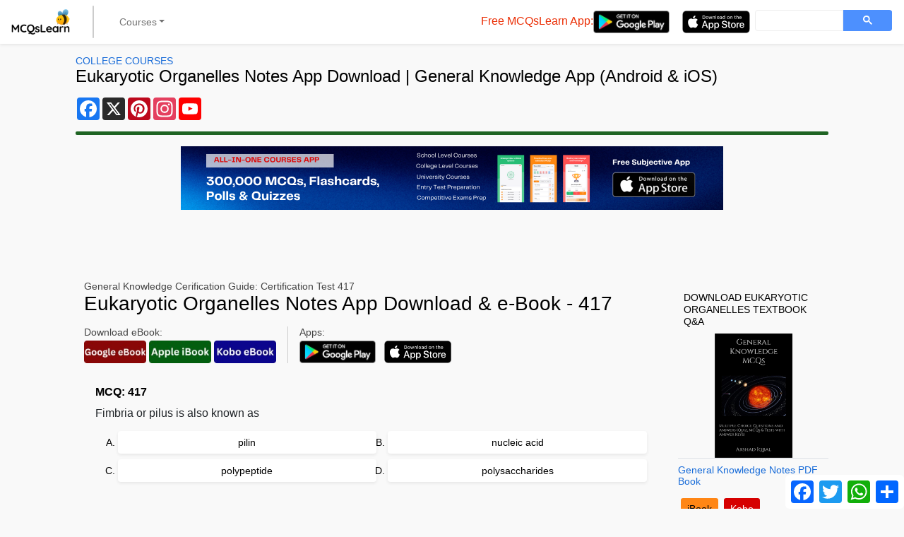

--- FILE ---
content_type: text/css
request_url: https://mcqslearn.com/_test/css/styles.css
body_size: 2620
content:
@charset "utf-8";

/* @media only screen and (max-width: 1199.98px) { */
body {
    font-family: "Helvetica";
    margin: 0;
    padding: 0;
    background-color: #f9f9f9;
}

a {
    text-decoration: none;
    color: unset;
}

a:hover {
    color: unset;
}

p>a {
    color: #176bd8 !important;
    font-weight: 400;
}

p>a:hover {
    text-decoration: underline;
}

h1 {
    font-size: 1.75rem;
    font-weight: 500;
}

h2 {
    font-size: 1.5rem;
    font-weight: 500;
}

h3 {
    font-size: 1.25rem;
    font-weight: 500;
}

h4 {
    font-size: 0.9rem;
    font-weight: 400;
    margin-top: 1rem;
    margin-left: 0.5rem;
    text-transform: uppercase;
}

p {
    font-weight: 300;
}

h1:hover,
h2:hover,
h3:hover,
h4:hover,
h5:hover,
h6:hover,
p:hover {
    cursor: default;
}

.smaller {
    font-size: 0.75rem;
}

body nav.navbar {
    background-color: #FFFFFF;
}

.bg-default {
    background-color: #f9f9f9;
    background-image: none;
}

.vertical-divider {
    background-color: #CCCCCC;
    width: 1.5px;
    border-radius: 2px;
}

.mobile-navbar-toggler {
    flex-grow: 0;
    background-color: #FFFFFF !important;
}

.dropdown-toggle {
    padding: 0.4rem 1.25rem !important;
}

.dropdown-toggle:hover {
    background-color: #e9ecef;
}

.dropdown-toggle:active {
    background-color: #d9dfe6;
}

.dropdown-toggle:focus {
    outline: none !important;
}

.menu-area {
    position: static;
    background-color: #FFFFFF !important;
}

.mega-area {
    position: absolute;
    width: 100%;
    left: 0;
    right: 0;
    top: 0;
    padding: 1rem;
    background-color: #FFFFFF !important;
}

.dropdown-item {
    padding: 0.25rem 0.5rem;
    word-wrap: break-word;
    border-radius: 2px;
    font-weight: 500;
    transition: all 0.15s linear;
}

.book-link {
    display: block;
    padding: 0.25rem 0.5rem;
    margin-bottom: 0.25rem;
    border-radius: 0.25rem;
    transition: all 0.15s linear;
}

.dropdown-item:hover {
    background-color: #e9ecef;
    color: #176bd8;
}

.book-link:hover {
    background-color: #e9ecef;
    cursor: pointer;
}

.nav-heading {
    margin: 0.8rem 0.5rem 0.25rem 0.5rem !important;
    text-transform: uppercase !important;
    font-weight: 600 !important;
    font-size: 0.875rem !important;
}

.dropdown-item:active,
.book-link:active {
    background-color: #d9dfe6;
    color: #176bd8;
}

.mobile-nav-link {
    border-radius: 0;
    text-transform: uppercase;
    color: #000000 !important;
}

.mobile-nav-link::after {
    content: none;
}

.mobile-nav-link:active>.fa-angle-right {
    transform: rotate(90deg);
}

.mobile-nav-link:focus>.fa-angle-right {
    transform: rotate(90deg);
}

.dropdown-item {
    color: #176bd8;
    font-weight: 500;
}

.mobile-nav-link+div>div>div>a {
    padding-left: 1rem;
    padding-right: 1rem;
}

h6 {
    margin: 0.8rem 0.5rem 0.25rem 0.5rem;
    text-transform: uppercase;
    font-weight: 600;
    font-size: 0.875rem;
}

.fa-bars {
    color: #000000;
}

.banner-rgt {
    overflow: hidden;
}

.description {
    font-weight: 400;
    /* -webkit-user-select: none;
    -moz-user-select: none;
    -ms-user-select: none;
    -o-user-select: none;
    user-select: none; */
}

.option-1,
.option-2,
.option-3,
.option-4,
.option-5 {
    transition: background-color .15s linear;
}

.option-1:hover,
.option-2:hover,
.option-3:hover,
.option-4:hover,
.option-5:hover {
    background-color: #e9ecef;
    cursor: pointer;
}

.option-1:active,
.option-2:active,
.option-3:active,
.option-4:active,
.option-5:active {
    background-color: #d9dfe6;
    cursor: pointer;
}

.btn {
    font-weight: 500;
}

.btn-grey {
    background-color: #eee;
}

.btn-grey:hover {
    background-color: #f00;
}

.position-absolute.buttons {
    visibility: hidden;
    opacity: 0;
    transition: all 0.25s ease-in-out;
}

.subject-card.biology {
    border-color: #388E3C;

    background-color: #FFFFFF !important;
}

.subject-card.biology h2 {
    color: #388E3C;
}

.subject-card.biology .buttons>a {
    background-color: #388E3C;
    color: #FFFFFF;
}

.subject-card.biology .buttons>a:hover {
    background-color: #29752d;
    color: #FFFFFF;
}

.subject-card.chemistry {
    border-color: #1976D2;
    background-color: #FFFFFF !important;
}

.subject-card.chemistry h2 {
    color: #1976D2;
}

.subject-card.chemistry .buttons>a {
    background-color: #1976D2;
    color: #FFFFFF;
}

.subject-card.chemistry .buttons>a:hover {
    background-color: #1362b0;
    color: #FFFFFF;
}

.subject-card.physics {
    border-color: #D32F2F;
    background-color: #FFFFFF !important;
}

.subject-card.physics h2 {
    color: #D32F2F;
}

.subject-card.physics .buttons>a {
    background-color: #D32F2F;
    color: #FFFFFF;
}

.subject-card.physics .buttons>a:hover {
    background-color: #a71e1e;
    color: #FFFFFF;
}

.subject-card.math {
    border-color: #FFA000 !important;
    background-color: #FFFFFF !important;
}

.subject-card.math h2 {
    color: #FFA000;
}

.subject-card.math .buttons>a {
    background-color: #FFA000;
    color: #FFFFFF;
}

.subject-card.math .buttons>a:hover {
    background-color: #de8d00;
    color: #FFFFFF;
}

.subject-card:hover>.position-absolute.buttons {
    visibility: visible;
    opacity: 1;
    cursor: pointer;
}

.sidebar {
    overflow-y: scroll;
}

.color-indicator {
    height: 8px;
}

.grade-section {
    background-color: #f9f9f9;
}

.topic-indicator {
    width: 2px;
    background-color: #000000;
}

.topic-card,
.subtopic-card {
    -webkit-transition: padding-right 0.2s ease-in-out;
    -moz-transition: padding-right 0.2s ease-in-out;
    -ms-transition: padding-right 0.2s ease-in-out;
    -o-transition: padding-right 0.2s ease-in-out;
    transition: padding-right 0.2s ease-in-out;
}

.topic-card:hover,
.subtopic-card:hover {
    background-color: #e9ecef;
    cursor: pointer;
    padding-right: 0.8rem !important;
}

.topic-card:active,
.subtopic-card:active {
    background-color: #d9dfe6;
    cursor: pointer;
}

.card-title {
    font-size: 1rem;
    font-weight: 600;
}

.page-link:active {
    background-color: #d9dfe6;
}

.quiz-subtopic {
    color: #999999;
    font-size: 0.8rem;
}

.subject-label {
    color: #444444;
}

.text-secondary {
    color: #444444 !important;
}

.correct-option {
    background-color: #4caf50 !important;
    color: #FFFFFF !important;
    /* user-select: none; */
}

.correct-option::marker {
    color: #000000 !important;
}

.wrong-option {
    background-color: #e53935 !important;
    color: #FFFFFF !important;
}

.wrong-option:hover {
    cursor: default !important;
}

.wrong-option:active {
    cursor: default !important;
}

.wrong-option::marker {
    color: #000000 !important;
}

.disabled {
    pointer-events: none !important;
}

/* Subject Wise Colors */

.subject-strip {
    height: 5px;
    border-radius: 5px;
}

.biology {
    background-color: #1f6423 !important;
    border-color: #1f6423 !important;
    color: #ffffff !important;
}

a.biology:hover {
    background-color: #327f36 !important;
    border-color: #2c7130 !important;
}

.chemistry {
    background-color: #1976d2 !important;
    border-color: #1976d2 !important;
    color: #ffffff !important;
}

a.chemistry:hover {
    background-color: #166abd !important;
    border-color: #145ea8 !important;
}

.physics {
    background-color: #d32f2f !important;
    border-color: #d32f2f !important;
    color: #ffffff !important;
}

a.physics:hover {
    background-color: #bd2a2a !important;
    border-color: #a82525 !important;
}

.mathematics {
    background-color: #ffa000 !important;
    border-color: #ffa000 !important;
    color: #333333 !important;
}

a.mathematics:hover {
    background-color: #e59000 !important;
    border-color: #cc8000 !important;
}

.business {
    background-color: #8e24aa !important;
    border-color: #8e24aa !important;
    color: #ffffff !important;
}

a.business:hover {
    background-color: #7f2099 !important;
    border-color: #711c88 !important;
}

.computer-science {
    background-color: #f4511e !important;
    border-color: #f4511e !important;
    color: #ffffff !important;
}

a.computer-science:hover {
    background-color: #db481b !important;
    border-color: #c34018 !important;
}

.engineering {
    background-color: #EF6C00 !important;
    border-color: #EF6C00 !important;
    color: #ffffff !important;
}

a.engineering:hover {
    background-color: #d76100 !important;
    border-color: #bf5600 !important;
}

.biology-outline {
    color: #1f6423 !important;
    border-color: #1f6423 !important;
}

a.biology-outline:hover {
    background-color: #388e3c !important;
    border-color: #388e3c !important;
    color: #ffffff !important;
}

.chemistry-outline {
    color: #1976d2 !important;
    border-color: #1976d2 !important;
}

a.chemistry-outline:hover {
    background-color: #1976d2 !important;
    color: #ffffff !important;
}

.physics-outline {
    color: #d32f2f !important;
    border-color: #d32f2f !important;
}

a.physics-outline:hover {
    background-color: #d32f2f !important;
    color: #ffffff !important;
}

.mathematics-outline {
    color: #ffa000 !important;
    border-color: #ffa000 !important;
}

a.mathematics-outline:hover {
    background-color: #ffa000 !important;
    color: #333333 !important;
}

.business-outline {
    color: #8e24aa !important;
    border-color: #8e24aa !important;
}

a.business-outline:hover {
    background-color: #8e24aa !important;
    color: #ffffff !important;
}

.computer-science-outline {
    color: #f4511e !important;
    border-color: #f4511e !important;
}

a.computer-science-outline:hover {
    background-color: #f4511e !important;
    color: #ffffff !important;
}

.engineering-outline {
    color: #EF6C00 !important;
    border-color: #EF6C00 !important;
}

a.engineering-outline:hover {
    background-color: #EF6C00 !important;
    color: #ffffff !important;
}

.social-link {
    white-space: normal;
}

.social-link.facebook {
    color: #0456c0;
}

.social-link.twitter {
    color: #0377bf;
}

.social-link.youtube {
    color: #bb0000;
}

.social-link.android {
    color: #5d7806;
}

.social-link.ios {
    color: #005ec3;
}

.social-link.facebook:hover {
    background-color: #1877F2;
    color: #ffffff;
}

.social-link.twitter:hover {
    background-color: #1da1f2;
    color: #ffffff;
}

.social-link.youtube:hover {
    background-color: #ff0000;
    color: #ffffff;
}

.social-link.android:hover {
    background-color: #a4c639;
    color: #ffffff;
}

.social-link.ios:hover {
    background-color: #007aff;
    color: #ffffff;
}

/* Google Custom Search */

#___gcse_0,
.gsc-control-cse {
    padding: 0 !important;
    background-color: transparent !important;
}

/* 
.gsc-control-wrapper-cse {
    box-shadow: 0 .125rem .25rem rgba(0, 0, 0, .075) !important;
} */

.gsc-input {
    padding-right: 0 !important;
    vertical-align: middle;
}

.gsc-input-box {
    border-radius: 0.25rem 0 0 0.25rem !important;
}

#gsc-i-id1 {
    font-family: "Quicksand" !important;
    font-weight: 500 !important;
}

td.gsc-search-button {
    width: 10% !important;
    margin-left: 0 !important;
    padding: 0 !important;
    background-color: #4D90FE !important;
    border-radius: 0 0.25rem 0.25rem 0 !important;
}

td.gsc-search-button:hover {
    cursor: pointer !important;
    background-color: #357ae8 !important;
}

td.gsc-search-button:hover>button.gsc-search-button {
    background-color: #357ae8 !important;
    border-color: #357ae8 !important;
}

button.gsc-search-button {
    width: -webkit-fill-available !important;
    width: -moz-fill-available !important;
    width: fill-available !important;
    margin: 0 !important;
    border: 1px solid #4D90FE !important;
}

button.gsc-search-button:hover {
    border-color: #357ae8 !important;
}

.gsc-results-wrapper-overlay {
    box-shadow: 0 .5rem 1rem rgba(0, 0, 0, .15) !important;
    border-radius: 0.25rem !important;
}

a.btn-outline-primary {
    border-color: #0d6efd;
    color: #0d6efd;
}

a.btn-outline-primary:hover {
    background-color: #0d6efd;
    color: #ffffff;
}

a.btn-outline-danger {
    color: #87141f;
}

a.btn-outline-danger:hover {
    background-color: #cb2b3b;
    color: #ffffff;
}

.btn-amazon {
    background-color: #1f6423;
    color: #FFFFFF;
}

.btn-smashwords {
    background-color: #006edd;
    color: #FFFFFF;
}

.btn-google-books {
    background-color: #00d0ff;
}

.btn-ibooks {
    background-color: #ff8615;
    color: #000000;
}

.btn-overdrive {
    background-color: #0076b0;
    color: #FFFFFF;
}

.btn-barnes {
    background-color: #2d4c57;
    color: #FFFFFF;
}

.btn-kobo {
    background-color: #d60000;
    color: #FFFFFF;
}

.btn-amazon:hover {
    background-color: #3f8628;
    color: #FFFFFF;
}

.btn-smashwords:hover {
    background-color: #0060c0;
    color: #FFFFFF;
}

.btn-google-books:hover {
    background-color: #0098ba;
}

.btn-ibooks:hover {
    background-color: #cb6200;
    color: #FFFFFF;
}

.btn-overdrive:hover {
    background-color: #00527b;
    color: #FFFFFF;
}

.btn-barnes:hover {
    background-color: #233d46;
    color: #FFFFFF;
}

.btn-kobo:hover {
    background-color: #950000;
    color: #FFFFFF;
}

footer {
    background-color: #ffffff;
}





/* DARK MODE STYLES */

body.dark-mode h1,
body.dark-mode h2,
body.dark-mode h3,
body.dark-mode h4,
body.dark-mode h5,
body.dark-mode h6,
body.dark-mode p,
body.dark-mode span {
    color: #f5f5f5 !important;
}

body.dark-mode nav.navbar {
    background-color: #191919;
}

body.dark-mode .menu-area,
body.dark-mode .dropdown-toggle {
    background-color: #191919 !important;
    color: #f5f5f5 !important;
}

body.dark-mode .mega-area {
    background-color: #111111 !important;
}

body.dark-mode div.option-1,
body.dark-mode div.option-2,
body.dark-mode div.option-3,
body.dark-mode div.option-4,
body.dark-mode div.option-5 {
    background-color: #333333;
    color: #ffffff;
}

body.dark-mode div.option-1:hover,
body.dark-mode div.option-2:hover,
body.dark-mode div.option-3:hover,
body.dark-mode div.option-4:hover,
body.dark-mode div.option-5:hover {
    background-color: #272727;
}

body.dark-mode a.dropdown-item {
    color: #115ab9;
}

body.dark-mode .mega-area a.dropdown-item,
body.dark-mode footer a.dropdown-item {
    color: #176bd8;
}

body.dark-mode a.dropdown-item:hover {
    background-color: #222222;
}

body.dark-mode footer {
    background-color: #191919;
}

body.dark-mode footer .gsc-control-cse {
    min-width: 320px !important;
    background-color: #191919 !important;
    border: 1px solid #191919 !important;
}

body.dark-mode footer .gsc-control-cse .gsc-input-box {
    background-color: #191919 !important;
    border: 1px solid #555555 !important;
}

body.dark-mode footer .gsc-control-cse .gsc-input-box .gsc-input {
    background-color: #191919 !important;
    border-radius: 4px 0 0 4px;
    color: #f5f5f5;
}

.amazon-product .image-container {
    height: 160px;
    display: flex;
    align-items: center;
}

.amazon-product img {
    max-height: 160px;
    width: auto;
}

.amazon-product .title {
    display: -webkit-box;
    -webkit-line-clamp: 2;
    -webkit-box-orient: vertical;
    line-height: 1.15;
    overflow: hidden;
}

.amazon-product .description {
    display: -webkit-box;
    -webkit-line-clamp: 4;
    line-height: 1.2;
    -webkit-box-orient: vertical;
    overflow: hidden;
}

.hdrapp {
    font-style: bold;
    color: #EB2F06;
}
